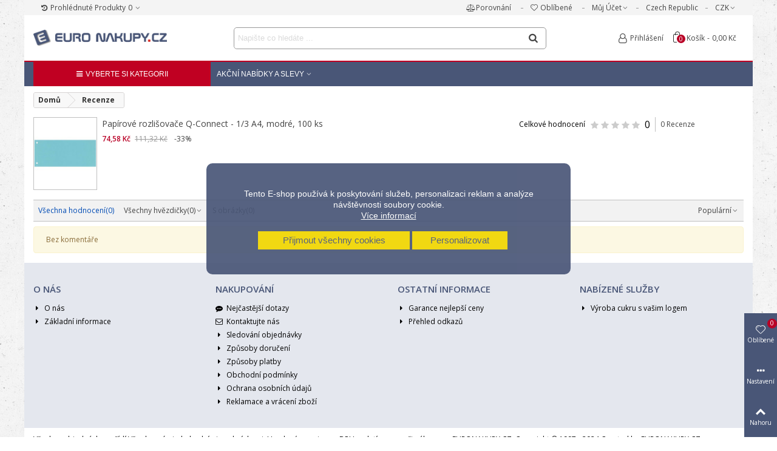

--- FILE ---
content_type: text/css
request_url: https://www.euronakupy.cz/modules/stthemeeditor/views/css/customer-s2.css?6887
body_size: 5892
content:
.product_list.list .ajax_block_product .pro_first_box{max-width: 280px;}.product_list.list .ajax_block_product .pro_second_box{margin-left: 300px;}.is_rtl .product_list.list .ajax_block_product .pro_second_box{margin-left:0;margin-right: 300px;}.products_sldier_swiper .ajax_block_product .pro_outer_box.cart_default, .product_list.grid .ajax_block_product .pro_outer_box.cart_default{max-width: 70px;}.products_sldier_swiper .ajax_block_product .pro_outer_box.cart_default_2x, .product_list.grid .ajax_block_product .pro_outer_box.cart_default_2x{max-width: 140px;}.products_sldier_swiper .ajax_block_product .pro_outer_box.home_default, .product_list.grid .ajax_block_product .pro_outer_box.home_default{max-width: 280px;}.products_sldier_swiper .ajax_block_product .pro_outer_box.home_default_2x, .product_list.grid .ajax_block_product .pro_outer_box.home_default_2x{max-width: 560px;}.products_sldier_swiper .ajax_block_product .pro_outer_box.large_default, .product_list.grid .ajax_block_product .pro_outer_box.large_default{max-width: 700px;}.images-container .pro_gallery_top_inner, .images-container .pro_gallery_thumbs_horizontal{margin-left: auto;margin-right:auto;}.images-container.pro_number_1 .pro_gallery_top_inner, .images-container.pro_number_1 .pro_gallery_thumbs_horizontal{max-width: 700px;}
                    .images-container.pro_number_2 .pro_gallery_top_inner, .images-container.pro_number_2 .pro_gallery_thumbs_horizontal{max-width: 700px;}
                    .images-container.pro_number_3 .pro_gallery_top_inner, .images-container.pro_number_3 .pro_gallery_thumbs_horizontal{max-width: 700px;}
                    .images-container.pro_number_4 .pro_gallery_top_inner, .images-container.pro_number_4 .pro_gallery_thumbs_horizontal{max-width: 700px;}
                    .images-container.pro_number_5 .pro_gallery_top_inner, .images-container.pro_number_5 .pro_gallery_thumbs_horizontal{max-width: 700px;}
                    .images-container.pro_number_6 .pro_gallery_top_inner, .images-container.pro_number_6 .pro_gallery_thumbs_horizontal{max-width: 700px;}.products_sldier_swiper .ajax_block_product .pro_outer_box.large_default_2x, .product_list.grid .ajax_block_product .pro_outer_box.large_default_2x{max-width: 1200px;}.products_sldier_swiper .ajax_block_product .pro_outer_box.medium_default, .product_list.grid .ajax_block_product .pro_outer_box.medium_default{max-width: 370px;}.products_sldier_swiper .ajax_block_product .pro_outer_box.medium_default_2x, .product_list.grid .ajax_block_product .pro_outer_box.medium_default_2x{max-width: 740px;}.products_sldier_swiper .ajax_block_product .pro_outer_box.small_default, .product_list.grid .ajax_block_product .pro_outer_box.small_default{max-width: 105px;}.products_sldier_swiper .ajax_block_product .pro_outer_box.small_default_2x, .product_list.grid .ajax_block_product .pro_outer_box.small_default_2x{max-width: 210px;}.products_sldier_swiper .ajax_block_product .pro_outer_box.superlarge_default, .product_list.grid .ajax_block_product .pro_outer_box.superlarge_default{max-width: 1200px;}.products_sldier_swiper .ajax_block_product .pro_outer_box.superlarge_default_2x, .product_list.grid .ajax_block_product .pro_outer_box.superlarge_default_2x{max-width: 1200px;}.st_image_scrolling_item{margin-bottom:1px;}.st_image_scrolling_wrap .st_image_scrolling_item {padding-left:1px;padding-right:0px;}.st_image_scrolling_wrap .row{margin-left:-1px;margin-right:-0px;}.featured_categories_item .pro_outer_box.category_default{max-width: 140px;}.featured_categories_item .pro_outer_box.category_default_2x{max-width: 140px;}.featured_categories_item .pro_outer_box.home_default{max-width: 280px;}.featured_categories_item .pro_outer_box.home_default_2x{max-width: 560px;}.featured_categories_item .pro_outer_box.medium_default{max-width: 370px;}.featured_categories_item .pro_outer_box.medium_default_2x{max-width: 740px;}body{font-family:"Open Sans", Tahoma, sans-serif, Arial;font-weight:400;}body{font-size: 12px;}.price,#our_price_display,.old_price,.sale_percentage{font-family:"Open Sans", Tahoma, sans-serif, Arial;font-weight:600;}.btn.ajax_add_to_cart_button, .btn.add-to-cart, .btn.view_button{font-family:"Open Sans", Tahoma, sans-serif, Arial;font-weight:600;}.style_wide .ma_level_1{font-family: "Arial";}#st_mega_menu_wrap .ma_level_0, .menu_item{height: 40px;line-height: 40px;}.title_block .title_block_inner, .page_heading, .product_info_tabs .nav-tabs .nav-link, .pc_slider_block_container .nav-tabs .nav-link, .heading_font{font-weight:600;text-transform: uppercase;}.st-menu-title{font-weight:600;text-transform: uppercase;}.title_block .title_block_inner, .page_heading {font-size: 15px;}.st_mega_menu .ma_level_0, .mobile_bar_tri_text, #st_mega_menu_column_mobile .mo_advanced_ma_level_0{text-transform: uppercase;font-family: "Arial";font-size: 12px;}#st_mobile_menu .mo_ma_level_0{text-transform: uppercase;font-family: "Arial";}.style_wide .ma_level_1{text-transform: uppercase;}.style_wide .ma_level_1{font-family: "Arial";font-weight:700;}.style_wide .ma_level_1{font-size: 12px;}.style_wide .mu_level_2 a.ma_item, .stmenu_multi_level a.ma_item,.mo_sub_a{font-family: "Arial";}.style_wide .mu_level_2 a.ma_item, .stmenu_multi_level a.ma_item{font-size: 12px;}.mv_item{font-family: "Arial";}.mv_item{font-size: 13px;}.product_name_wrap .product_name{}.product_name_wrap .product_name{font-weight:600;}.product_name_wrap .product_name{font-size: 20px;}.product_name_wrap .product_name{text-transform: uppercase;}.product_name_wrap .product_name{color: #495677;}.ajax_block_product .price{font-size: 14px;}.ajax_block_product .regular-price{font-size: 11px;}#footer .title_block .title_block_inner{font-size: 15px;}#left_column .title_block .title_block_inner, #right_column .title_block .title_block_inner{color: #ffffff;}.title_style_0,.title_style_0 .title_block_inner{border-bottom-width:2px;}.title_style_0 .title_block_inner{margin-bottom:-2px;}.title_style_0, .title_style_1 .flex_child, .title_style_4 .flex_child, .title_style_2 .flex_child, .title_style_3 .flex_child{border-color: #e3e3e3;}.title_style_0 .title_block_inner{border-color: #495677;}#left_column .title_block,#right_column .title_block{background-color: #495677;padding-left:6px;}.is_rtl #left_column .title_block,.is_rtl #right_column .title_block{padding-right:6px;padding-left:0;}#footer-tertiary .title_block .title_block_inner{color: #495677;}body,a.text_color{color: #000000;}.ajax_block_product .s_title_block a{color: #00275a;}a:hover, 
            a.link_color:hover, 
            button.link_color:hover,
            .additional-information a.link_color:hover,
            .theme_color, a.theme_color, a.theme_color:hover,
            .st_added,
            .add_to_love.st_added, .add_to_love.st_added:hover,
            .add_to_wishlit.st_added, .add_to_wishlit.st_added:hover,
            .stcompare_add.st_added, .stcompare_add.st_added:hover,
            .dropdown_wrap.open .dropdown_tri,
            .ajax_block_product .s_title_block a:hover,
            .block_blog .s_title_block a:hover,
            .btn-link:hover{color: #004bb4;}a.text_color:hover{color: #004bb4;}.title_block a.title_block_inner:hover{color: #004bb4;}#st_mega_menu_wrap .ml_level_0.current .ma_level_0,#st_mega_menu_wrap .ma_level_0:hover{border-bottom-color:#004bb4;}.checkout-step .sttab_2_1 .nav-tabs .nav-link.active, .checkout-step .sttab_2_1 .nav-tabs .nav-link:hover, .checkout-step .sttab_2_1 .nav-tabs .nav-link:focus{color:#004bb4;}.price{color: #b90026;}a.icon_wrap, .icon_wrap,#shopping_cart .ajax_cart_right{color: #ffffff;}a.icon_wrap.active,.icon_wrap.active,a.icon_wrap:hover,.icon_wrap:hover,#searchbox_inner.active #submit_searchbox.icon_wrap,.logo_center #searchbox_inner:hover #submit_searchbox.icon_wrap,#shopping_cart:hover .icon_wrap,#shopping_cart.active .icon_wrap,.myaccount-link-list a:hover .icon_wrap{color: #000000;}a.icon_wrap, .icon_wrap,#shopping_cart .ajax_cart_right{background-color: #495677;}a.icon_wrap.active,.icon_wrap.active,a.icon_wrap:hover,.icon_wrap:hover,#searchbox_inner.active #submit_searchbox.icon_wrap,.logo_center #searchbox_inner:hover #submit_searchbox.icon_wrap,#shopping_cart:hover .icon_wrap,#shopping_cart.active .icon_wrap,.myaccount-link-list a:hover .icon_wrap{background-color: #b2daff;}#submit_searchbox:hover,#searchbox_inner.active #search_query_top,#searchbox_inner.active #submit_searchbox.icon_wrap,.logo_center #searchbox_inner:hover #submit_searchbox.icon_wrap,#shopping_cart.active .icon_wrap,#shopping_cart:hover .icon_wrap{border-color:#b2daff;}.amount_circle{color: #ffffff;}.amount_circle{background-color: #b90026;}.btn-default{border-color:#c0c0c0;background-color: #F4F4F4;}.btn-default.benabled{color: #ffffff;border-color:#495677;-webkit-box-shadow: none; box-shadow: none;background-color: #495677;-webkit-box-shadow: none; box-shadow: none;background-color: #495677;}.btn-default:hover,.btn-default:focus,.itemlist_right .ajax_add_to_cart_button:hover, .itemlist_right .view_button:hover{color: #ffffff;border-color:#495677;-webkit-box-shadow: none; box-shadow: none;background-color: #495677;}.btn-default.benabled,.btn-default.benabled:hover{color: #ffffff;border-color:#495677;-webkit-box-shadow: none; box-shadow: none;background-color: #495677;-webkit-box-shadow: none; box-shadow: none;background-color:#495677;}.btn-default.benabled:hover{background-color: rgba(73,86,119, 0.8);}.btn-default.benabled.btn-full-width:hover{color: #ffffff;border-color:#495677;-webkit-box-shadow: none; box-shadow: none;background-color: #495677;-webkit-box-shadow: none; box-shadow: none;background-color: rgba(73,86,119, 0.8);}.mobile_device .btn-default.benabled.btn-mobile-full-width:hover{color: #ffffff;border-color:#495677;-webkit-box-shadow: none; box-shadow: none;background-color: #495677;-webkit-box-shadow: none; box-shadow: none;background-color: rgba(73,86,119, 0.8);}@media (max-width: 992px) {.btn-default.benabled.btn-mobile-full-width:hover{color: #ffffff;border-color:#495677;-webkit-box-shadow: none; box-shadow: none;background-color: #495677;-webkit-box-shadow: none; box-shadow: none;background-color: rgba(73,86,119, 0.8);}}.btn-white:hover{border-color:#ffffff;-webkit-box-shadow: none; box-shadow: none;background-color: #ffffff;color:#444444;}.btn,.hover_fly_btn{text-transform: uppercase;}.hover_fly_0 .hover_fly_btn:first-child, .hover_fly_0:hover .hover_fly_btn:first-child:hover{color: #495677;}.hover_fly .hover_fly_btn:hover{color: #495677;}.hover_fly .hover_fly_btn.add_to_love.st_added, .hover_fly .hover_fly_btn.add_to_love.st_added:hover, .hover_fly .hover_fly_btn.add_to_wishlit.st_added, .hover_fly .hover_fly_btn.add_to_wishlit.st_added:hover, .hover_fly .hover_fly_btn.stcompare_add.st_added, .hover_fly .hover_fly_btn.stcompare_add.st_added:hover{color: #495677;}.hover_fly, .hover_fly .hover_fly_btn,.hover_fly_0:hover .hover_fly_btn:first-child{background-color: #F4F4F4;}.hover_fly .hover_fly_btn.add_to_love, .hover_fly .hover_fly_btn.add_to_love:hover, .hover_fly .hover_fly_btn.add_to_wishlit, .hover_fly .hover_fly_btn.add_to_wishlit:hover, .hover_fly .hover_fly_btn.stcompare_add, .hover_fly .hover_fly_btn.stcompare_add:hover{background-color: #F4F4F4;}#header_primary .top_bar_item .header_item, .checkout_mobile_bar_tri{color:#444444;}#st_header .header_item{text-transform: capitalize;}#header_primary .top_bar_item .header_item:hover,#header_primary .dropdown_wrap.open .dropdown_tri, .checkout_mobile_bar_tri:hover{color:#c00022;}#top_bar .top_bar_item .header_item:hover,#top_bar .dropdown_wrap.open .dropdown_tri{color:#c00022;}#top_bar{background-color:#f4f4f4;}#st_header #top_bar, #st_header #top_bar .wide_container{border-bottom:none;}.nav_bar .header_item{height:25px;line-height:25px;}.nav_bar.horizontal-s-fullheight .top_bar_item:before{height:25px;}#header_primary .wide_container{border-bottom-width:2px;border-bottom-style: solid;}#header_primary, #header_primary .wide_container{border-bottom-color:#c00022;}#horizontal_filters.stuck{background: #b90026;background:rgba(185,0,38,0);}#st_mega_menu_wrap .ma_level_0{color:#ffffff;}#main_menu_widgets #search_block_top.quick_search_simple .button-search,#main_menu_widgets .header_item, #main_menu_widgets a.header_item, #main_menu_widgets .header_item a{color:#ffffff;}#top_extra .st_mega_menu_container{background-color:#495677;}#st_mega_menu_wrap .stmenu_sub{border-top-width:0px;}#st_mega_menu_wrap .ma_level_0{margin-bottom:-0px;border-bottom-width:0px;}.boxed_megamenu #st_mega_menu_wrap{border-bottom-width:0px;}#header_primary #st_mega_menu_wrap{border-bottom-width:0px;}.ma_level_1{color:#495677;}.ma_level_1:hover{color:#c00022;}.ma_level_2, .mu_level_3 a.ma_item{color:#495677;}.ma_level_2:hover, .mu_level_3 a.ma_item:hover{color:#c00022;}.stmenu_multi_level .ma_item{background-color:#fffef6;}.stmenu_multi_level .ma_item:hover{background-color:#c00022;}#st_ma_0{ text-align: left; }#st_mega_menu_wrap #st_ma_0{color:#ffffff;}#st_mega_menu_wrap #st_menu_0.current #st_ma_0,#st_mega_menu_wrap #st_ma_0:hover{color:#495677;}#st_mega_menu_wrap #st_ma_0{background-color:#c00022;}#st_mega_menu_wrap #st_menu_0.current #st_ma_0,#st_mega_menu_wrap #st_ma_0:hover{background-color:#fbfbfb;}.mv_item{color:#495677;}.mv_level_1{background-color:#fcfcfc;}.mv_item:hover{color:#ffffff;}.mv_level_1:hover{background-color:#c00022;}#st_mega_menu_column_block .ma_level_0, #st_mega_menu_column_mobile .mo_ma_level_0,#st_mega_menu_column_mobile .mo_ma_level_1,#st_mega_menu_column_mobile .mo_ma_level_2{color:#000000;}#st_mega_menu_column_block .ml_level_0.current .ma_level_0,#st_mega_menu_column_block .ma_level_0:hover,#st_mega_menu_column_mobile .mo_ma_level_0:hover,#st_mega_menu_column_mobile .mo_ma_level_1:hover,#st_mega_menu_column_mobile .mo_ma_level_2:hover{color:#000000;}#st_mega_menu_column_block .ml_level_0.current .ma_level_0{background-color:#f7fff6;}#st_mega_menu_column_block{background-color:#fcfcfc;}#st_mega_menu_column_block .ma_level_0{border-left-color:#00f9e7;}#st_mega_menu_column_block .ml_level_0.current .ma_level_0,#st_mega_menu_column_block .ma_level_0:hover{border-left-color:#495677;}#footer-tertiary, #footer-tertiary a, #footer-tertiary .price, #footer-tertiary .old_price{color:#000000;}#footer-tertiary a:hover{color:#c00022;}#page_wrapper{background-color:#ffffff;}.modal-content{background-color:#ffffff;}.st_read_more{background: -webkit-linear-gradient(to bottom, transparent, #ffffff 60%);background: linear-gradient(to bottom, transparent, #ffffff 60%);}#left_column.sidebar_opened,#right_column.sidebar_opened{background-color:#ffffff;}#body_wrapper{background-image: url(../../patterns/15.png);}#body_wrapper{background-position: center top;}#body_wrapper{background-attachment: fixed;}.header-container #st_header{background-color:#ffffff;}#st_header.stuck{background: #ffffff;background:rgba(255,255,255,1);}.st_mega_menu_container.stuck, #st_header.stuck, body#index .transparent-header #st_header.stuck{background: #ffffff;background:rgba(255,255,255,1);}#st_header.stuck, #top_extra .st_mega_menu_container.stuck{-webkit-box-shadow: 0px 1px 10px rgba(179,179,179,0.5); -moz-box-shadow: 0px 1px 10px rgba(179,179,179,0.5); box-shadow: 0px 1px 10px rgba(179,179,179,0.5); }#footer-primary{background-color:#ffffff;}#footer-secondary{background-color:#ffffff;}#footer-tertiary{background-color:#e4e7ee;}#st_header #header_primary_container{height: 75px;}#st_header.stuck #header_primary_container{height: 55px;}.fto-glyph.icon_btn:before{ content: "\e73d"; }.fto-heart-4.icon_btn:before{ content: "\e872"; }.fto-ajust.icon_btn:before{ content: "\f24e"; }.fto-search-1.icon_btn:before{ content: "\e80b"; }.fto-eye-2.icon_btn:before{ content: "\e820"; }.fto-user.icon_btn:before{ content: "\f2c0"; }.fto-history.icon_btn:before{ content: "\e87a"; }.product_info_tabs.sttab_block .nav-tabs .nav-link.active, .product_info_tabs.sttab_block .nav-tabs .nav-link:hover, .product_info_tabs.sttab_block .nav-tabs .nav-link:focus, .pro_more_info .mobile_tab .st_open .mobile_tab_name{ color: #ffffff; }.product_info_tabs.sttab_block.sttab_2_2 .nav-tabs .nav-link.active, .product_info_tabs.sttab_block.sttab_2_2 .nav-tabs .nav-link:hover, .product_info_tabs.sttab_block.sttab_2_2 .nav-tabs .nav-link:focus{ border-top-color: #495677; }.product_info_tabs.sttab_block.sttab_2_3 .nav-tabs .nav-link.active, .product_info_tabs.sttab_block.sttab_2_3 .nav-tabs .nav-link:hover, .product_info_tabs.sttab_block.sttab_2_3 .nav-tabs .nav-link:focus{ border-bottom-color: #495677; }.product_info_tabs.sttab_block.sttab_3_2 .nav-tabs .nav-link.active, .product_info_tabs.sttab_block.sttab_3_2 .nav-tabs .nav-link:hover, .product_info_tabs.sttab_block.sttab_3_2 .nav-tabs .nav-link:focus{ border-left-color: #495677; }.product_info_tabs.sttab_block .nav-tabs .nav-link.active, .product_info_tabs.sttab_block .nav-tabs .nav-link:hover, .product_info_tabs.sttab_block .nav-tabs .nav-link:focus, .accordion_more_info .mobile_tab .st_open .mobile_tab_title{ background-color: #495677; }body#index .header-container{ margin-bottom: 10px; }.general_top_border,
            .general_bottom_border,
            .general_right_border,
            .general_border,
            hr,
            .form-control,
            .bootstrap-touchspin .form-control,
            .category-top-menu ul li,
            .product_list.grid .product_list_item,
            .product_list.list .product_list_item,
            .steasy_divider_item,
            .bootstrap-touchspin .btn-touchspin,
            .product-features dl.data-sheet,
            .pro_column_box,
            .input-group-with-border,
            .from_blcok,
            .checkout-step .sttab_2_1 .nav-tabs .nav-link.active, .checkout-step .sttab_2_1 .nav-tabs .nav-link:hover, .checkout-step .sttab_2_1 .nav-tabs .nav-link:focus,
            .checkout-step .sttab_2_1 .nav-tabs,
            .checkout-step .sttab_2_1 .tab-pane-body,
            .base_list_line .line_item,
            .checkout-step,
            .card,.card-footer,.card-header,
            .table-bordered, .table-bordered thead th, .table-bordered th, .table-bordered td,
            .list-group-item,
            .mo_ml_level_0, .mo_sub_li,
            .mobile_tab .tab-pane,
            .modal-header,
            .dropdown_list .dropdown_box,
            .dropdown_list .dropdown_list_ul li,
                    .box,
                    .categories_tree_block li,
                    .content_sortPagiBar .sortPagiBar,
                    .bottom-pagination-content,
                    .pb-center-column #buy_block .box-info-product,
                    .product_extra_info_wrap,
                    .box-cart-bottom .qt_cart_box,
                    .pro_column_list li, 
                    #blog_list_large .block_blog, #blog_list_medium .block_blog,
                    #product_comments_block_tab div.comment,
                    .table-bordered > thead > tr > th, .table-bordered > thead > tr > td, .table-bordered > tbody > tr > th, .table-bordered > tbody > tr > td, .table-bordered > tfoot > tr > th, .table-bordered > tfoot > tr > td,
                    #create-account_form section, #login_form section,
                    ul.footer_links,
                    #product p#loyalty,
                    #subcategories .inline_list li a.img img,
                    .tags_block .block_content a{ border-color: #c0c0c0; }.products_sldier_swiper .pro_outer_box:hover .pro_second_box,.product_list.grid .pro_outer_box:hover .pro_second_box{ background-color: #ffffff; }.products_slider .swiper-button-tr .swiper-button{ color: #495677; }.products_slider .swiper-button-tr .swiper-button.swiper-button-disabled, .products_slider .swiper-button-tr .swiper-button.swiper-button-disabled:hover{ color: #cbcbcb; }.products_slider .swiper-button-tr .swiper-button:hover{ background-color: #e3e3e3; }.block .products_slider .swiper-button-lr .swiper-button{ color: #ffffff; }.block .products_slider .swiper-button-lr .swiper-button:hover{ color: #ffffff; }.block .products_slider .swiper-button-lr .swiper-button.swiper-button-disabled, .block .products_slider .swiper-button-lr .swiper-button.swiper-button-disabled:hover{ color: #ffffff; }.block .products_slider .swiper-button-lr .swiper-button{ background-color: #495677; }.block .products_slider .swiper-button-lr .swiper-button:hover{ background-color: #b2daff; }.block .products_slider .swiper-button-lr .swiper-button.swiper-button-disabled, .block .products_slider .swiper-button-lr .swiper-button.swiper-button-disabled:hover{background-color:#cbcbcb;}.products_slider .swiper-pagination-bullet{ background-color: #ffffff; }.pro_gallery_top_container .swiper-button-lr .swiper-button{color:#ffffff;}.pro_gallery_top_container .swiper-button-lr .swiper-button{background-color:#495677;}.pro_gallery_top_container .swiper-button-lr .swiper-button:hover{background-color:#495677;}.ajax_block_product .pro_outer_box{ border-width: 1px; }.ajax_block_product .pro_outer_box{ border-color: #f0f0f0; }.ajax_block_product .pro_outer_box:hover{ border-color: #495677; }.products_sldier_swiper{margin: -0px; padding: 0px; }.product_view_more_box{margin-top:0px;}.products_slider .swiper-button-lr.swiper-navigation_visible>.swiper-button-next, .swiper-button-lr:hover>.swiper-button-next{right:0px;}.is_rtl .products_slider .swiper-button-lr.swiper-navigation_visible>.swiper-button-next, .is_rtl .swiper-button-lr:hover>.swiper-button-next{left:0px;}.products_slider .swiper-button-lr.swiper-navigation_visible>.swiper-button-prev, .swiper-button-lr:hover>.swiper-button-prev{left:0px;}.is_rtl .products_slider .swiper-button-lr.swiper-navigation_visible>.swiper-button-prev, .is_rtl .swiper-button-lr:hover>.swiper-button-prev{right:0px;}.products_sldier_swiper .ajax_block_product.swiper-slide-visible .pro_outer_box, .product_list.grid .ajax_block_product .pro_outer_box, .product_list.list .ajax_block_product{-webkit-box-shadow: 0px 0px 0px rgba(0,0,0,0); -moz-box-shadow: 0px 0px 0px rgba(0,0,0,0); box-shadow: 0px 0px 0px rgba(0,0,0,0); }#page_wrapper{box-shadow:none;-webkit-box-shadow:none;-moz-box-shadow:none;}#mobile_bar_top{ height: 70px;}#st_header #mobile_bar,#st_header #mobile_bar.stuck, body#index .transparent-mobile-header #st_header #mobile_bar.stuck{ background-color: #ffffff;}#st_header #mobile_bar.stuck,body#index .transparent-mobile-header #st_header #mobile_bar.stuck{background-color: #ffffff;background:rgba(255,255,255,0.95);}.pro_gallery_thumbs_vertical .swiper-container{height: 500px;}.pro_gallery_thumbs_vertical .swiper-slide{height: 122px;}.pro_gallery_thumbs_horizontal .swiper-slide, .pro_gallery_thumbs_grid .swiper-slide{width: 5px;}.ajax_block_product .s_title_block,.pro_column_right .s_title_block{font-size: 14px;}.ajax_block_product .s_title_block a,.pro_column_right .s_title_block a{font-family:"Tahoma";}.ajax_block_product .s_title_block a,.pro_column_right .s_title_block a{font-weight:700;}.products.product_list.grid .product_list_item{padding-left:5px;padding-right:5px;}.products.product_list.grid{margin-left:-5px;margin-right:-5px;}.product_first_section, body.product .breadcrumb_spacing{background-color: #ffffff;}body#authentication .columns-container{padding-bottom: 50px;}.login_form_block .page_heading{color: #ffffff;}.login_form_block .page_heading{background-color: #495677;}.login_form_block .page_heading{margin-bottom: 16px;}.login_form_block .btn-primary{background-color: #495677;border-color: #495677;}.login_form_block .btn-primary:hover,.login_form_block .btn-primary:focus,.login_form_block .btn-primary:active,.login_form_block .btn-primary.active{background-color: #495677;border-color: #495677;}.checkout-step .sttab_2_1 .nav-tabs .nav-link.active, .checkout-step .sttab_2_1 .nav-tabs .nav-link:hover, .checkout-step .sttab_2_1 .nav-tabs .nav-link:focus{border-bottom-color: #ffffff;}#st_mega_menu_wrap .ma_level_0{padding-left:6px;padding-right:6px;}@media only screen and (min-width:1200px){#st_mega_menu_wrap .ma_level_0{padding-left:10px;padding-right:10px;}}.cms_content h1, .blog_content h1, .product-description h1{font-size:18px!important;}.cms_content h2, .blog_content h2, .product-description h2{font-size:12px!important;}.cms_content h3, .blog_content h3, .product-description h3{font-size:12px!important;}.btn-default, .go, .add-to-cart.btn, .ajax_add_to_cart_button.btn span, .view_button.btn span{font-size:11px;}.btn-default i, .go i, .add-to-cart.btn i, .ajax_add_to_cart_button.btn i, .view_button.btn i{font-size:13px;}.truncate_cate_desc_2{max-height:50px;}.st_read_more{height: calc(4000% - 1950px);}@media (max-width: 1439px) {
                    .images-container.pro_number_xl_1 .pro_gallery_top_inner, .images-container.pro_number_xl_1 .pro_gallery_thumbs_horizontal{max-width: 700px;}
                    .images-container.pro_number_xl_2 .pro_gallery_top_inner, .images-container.pro_number_xl_2 .pro_gallery_thumbs_horizontal{max-width: 700px;}
                    .images-container.pro_number_xl_3 .pro_gallery_top_inner, .images-container.pro_number_xl_3 .pro_gallery_thumbs_horizontal{max-width: 700px;}
                    .images-container.pro_number_xl_4 .pro_gallery_top_inner, .images-container.pro_number_xl_4 .pro_gallery_thumbs_horizontal{max-width: 700px;}
                    .images-container.pro_number_xl_5 .pro_gallery_top_inner, .images-container.pro_number_xl_5 .pro_gallery_thumbs_horizontal{max-width: 700px;}
                    .images-container.pro_number_xl_6 .pro_gallery_top_inner, .images-container.pro_number_xl_6 .pro_gallery_thumbs_horizontal{max-width: 700px;}
                }@media (max-width: 1219px) {
                    .images-container.pro_number_lg_1 .pro_gallery_top_inner, .images-container.pro_number_lg_1 .pro_gallery_thumbs_horizontal{max-width: 700px;}
                    .images-container.pro_number_lg_2 .pro_gallery_top_inner, .images-container.pro_number_lg_2 .pro_gallery_thumbs_horizontal{max-width: 700px;}
                    .images-container.pro_number_lg_3 .pro_gallery_top_inner, .images-container.pro_number_lg_3 .pro_gallery_thumbs_horizontal{max-width: 700px;}
                    .images-container.pro_number_lg_4 .pro_gallery_top_inner, .images-container.pro_number_lg_4 .pro_gallery_thumbs_horizontal{max-width: 700px;}
                    .images-container.pro_number_lg_5 .pro_gallery_top_inner, .images-container.pro_number_lg_5 .pro_gallery_thumbs_horizontal{max-width: 700px;}
                    .images-container.pro_number_lg_6 .pro_gallery_top_inner, .images-container.pro_number_lg_6 .pro_gallery_thumbs_horizontal{max-width: 700px;}
                }@media (max-width: 991px) {
                    .images-container.pro_number_md_1 .pro_gallery_top_inner, .images-container.pro_number_md_1 .pro_gallery_thumbs_horizontal{max-width: 700px;}
                    .images-container.pro_number_md_2 .pro_gallery_top_inner, .images-container.pro_number_md_2 .pro_gallery_thumbs_horizontal{max-width: 700px;}
                    .images-container.pro_number_md_3 .pro_gallery_top_inner, .images-container.pro_number_md_3 .pro_gallery_thumbs_horizontal{max-width: 700px;}
                    .images-container.pro_number_md_4 .pro_gallery_top_inner, .images-container.pro_number_md_4 .pro_gallery_thumbs_horizontal{max-width: 700px;}
                    .images-container.pro_number_md_5 .pro_gallery_top_inner, .images-container.pro_number_md_5 .pro_gallery_thumbs_horizontal{max-width: 700px;}
                    .images-container.pro_number_md_6 .pro_gallery_top_inner, .images-container.pro_number_md_6 .pro_gallery_thumbs_horizontal{max-width: 700px;}
                }@media (max-width: 767px) {
                    .images-container.pro_number_sm_1 .pro_gallery_top_inner, .images-container.pro_number_sm_1 .pro_gallery_thumbs_horizontal{max-width: 700px;}
                    .images-container.pro_number_sm_2 .pro_gallery_top_inner, .images-container.pro_number_sm_2 .pro_gallery_thumbs_horizontal{max-width: 700px;}
                    .images-container.pro_number_sm_3 .pro_gallery_top_inner, .images-container.pro_number_sm_3 .pro_gallery_thumbs_horizontal{max-width: 700px;}
                    .images-container.pro_number_sm_4 .pro_gallery_top_inner, .images-container.pro_number_sm_4 .pro_gallery_thumbs_horizontal{max-width: 700px;}
                    .images-container.pro_number_sm_5 .pro_gallery_top_inner, .images-container.pro_number_sm_5 .pro_gallery_thumbs_horizontal{max-width: 700px;}
                    .images-container.pro_number_sm_6 .pro_gallery_top_inner, .images-container.pro_number_sm_6 .pro_gallery_thumbs_horizontal{max-width: 700px;}
                }@media (max-width: 479px) {
                    .images-container.pro_number_xs_1 .pro_gallery_top_inner, .images-container.pro_number_xs_1 .pro_gallery_thumbs_horizontal{max-width: 700px;}
                    .images-container.pro_number_xs_2 .pro_gallery_top_inner, .images-container.pro_number_xs_2 .pro_gallery_thumbs_horizontal{max-width: 700px;}
                    .images-container.pro_number_xs_3 .pro_gallery_top_inner, .images-container.pro_number_xs_3 .pro_gallery_thumbs_horizontal{max-width: 700px;}
                    .images-container.pro_number_xs_4 .pro_gallery_top_inner, .images-container.pro_number_xs_4 .pro_gallery_thumbs_horizontal{max-width: 700px;}
                    .images-container.pro_number_xs_5 .pro_gallery_top_inner, .images-container.pro_number_xs_5 .pro_gallery_thumbs_horizontal{max-width: 700px;}
                    .images-container.pro_number_xs_6 .pro_gallery_top_inner, .images-container.pro_number_xs_6 .pro_gallery_thumbs_horizontal{max-width: 700px;}
                }@media (max-width: 991px) {#footer .title_block,#footer .st_open .footer_block_content{ border-color: #c0c0c0; }}/*    Detail prodiktu  */
.qty_wrap.qty_wrap_big{width: 120px;}
.qty_wrap.qty_wrap_big .btn {width: 34px;}


/*    Category Pages   */
div#page_banner_container_1 { border-bottom: 0px solid #f2f2f2;}
h1.page_heading.mb-3.text-2 {    font-size: 20px; color: #495677;}
div.breadcrumb_spacing {height: 5px;}
#subcategories .inline_list li a.img img { border: 0px solid #f2f2f2;}


.product_list.grid .product_list_item { border-top: 0px solid !important;}


div#js-product-list-top { border-bottom: 2px solid #fff;}
div#js-product-list-top { border-top: 2px solid #fff; background: #f2f2f263;}

/*    Velikost loga      */
.shop_logo .logo{width:280px;}

/*    Velikost vyhledávacího pole      */
#st_header .search_widget_block { width: 380px;}




/*    Změna rozcestníku      */
#breadcrumb_wrapper{padding:6px 0;background:transparent;}
.breadcrumb_nav {display: inline-block; padding-left: 11px; border: 1px solid #d6d4d4; font-weight: bold; font-size: 12px; line-height: 24px; min-height: 6px; -moz-border-radius: 3px; -webkit-border-radius: 3px; border-radius: 3px; overflow: hidden; position: relative; background:#F4F4F4; z-index: 1; color: #777; }
.breadcrumb_nav .navigation-pipe {width: 18px; display: inline-block; margin:0; text-indent: -5000px; }
.breadcrumb_nav a,.breadcrumb_nav li > span {display: inline-block; background: #f8f8f8; padding: 0 15px 0 22px; margin-left: -26px; position: relative; z-index: 2; color: #333; }
.breadcrumb_nav a:after,.breadcrumb_nav li > span:after {display: inline-block; content: "."; position: absolute; right: -10px; top: 3px; width: 18px; height: 18px; background: #fff; border-right: 1px solid #d6d4d4; border-top: 1px solid #d6d4d4; border-radius: 2px; text-indent: -5000px; z-index: -1; -webkit-transform: rotate(45deg); -ms-transform: rotate(45deg); transform: rotate(45deg); }
.breadcrumb_nav a:before,.breadcrumb_nav li > span:before {display: inline-block; content: "."; position: absolute; left: -10px; top: 3px; width: 18px; height: 18px; background: transparent; border-right: 1px solid #d6d4d4; border-top: 1px solid #d6d4d4; border-radius: 2px; text-indent: -5000px; z-index: -1; -webkit-transform: rotate(45deg); -ms-transform: rotate(45deg); transform: rotate(45deg); }
.breadcrumb_nav a:hover {color: #d93d3d; }
.breadcrumb_nav:last-child a:after, .breadcrumb_nav:last-child span:after{display:none;}



/*    Kategorie - rameček - po prejeti vyobrazeni   */
#search_filters .facet {
  padding-bottom: 10px;
  padding-top: 10px;
  border-bottom-style: ridge;
  font-size: smaller;

}

.column_filter .facet_filter_item_li {
    padding: 1px 0;
}

#search_filters .facet-title {
  font-weight: bold;
}

#subcategories .clearfix {
    border: solid .5px #f5f5f5;
}
#subcategories .clearfix:hover {
    box-shadow: 0 3px 6px rgba(0,0,0,0.16), 0 3px 6px rgba(0,0,0,0.23);
    z-index:10;
}

#subcategories .clearfix {
    height: 50px;
    margin: 3px;
    background: #ecf5fe;
    border-radius: 4px;
}

#subcategories .clearfix>a.img{
    margin: 4px;
    margin-bottom: 4px !important;
}

#subcategories .clearfix>h3{
    font-weight: 600;
}

#subcategories .inline_list li a.img img {
    height: 42px;
    width: auto;
}

#subcategories .subcate_grid_view li {
    text-align: center;
    padding-left: 0;
    padding-right: 0;
    padding-bottom: 0;
    display: flex;
    align-items: center;
}



.product_list_item .pro_outer_box{
height: 100%;
}
.product_list_item .ajax_block_product{
height: 100%;
}


element.style {
}

#search_filters .facet {
    font-size: 12px;
    margin-bottom: 10px;
    background: rgb(244, 244, 244);
    padding: 10px 20px;
}

#search_filters .facet-title {
    margin-bottom: 5px;
    border-bottom: 2px solid rgb(255, 255, 255);
}

#search_filters .facet-title {
    font-size: 13px;
    color: #0c000b;
    padding-bottom: 5px;
}

h2.h2 {
    font-size: 1rem;
}


.product-desc.pad_b6.display_sd{
  flex: auto;
}

.pro_outer_box.clearfix.home_default {
    display: flex;
    flex-direction: column;
}

.swiper-container.tm_gallery.tm_gallery_thumbs.mar_b10.swiper-button-lr.swiper-navigation-circle.swiper-small-button.lazy_swiper.swiper_slider_inview.swiper-container-horizontal.swiper_inited {
    overflow: hidden;
    width: 100%;
}

.pro_first_box{
  height: 100%;
}




/*    Zkopiroval jsem z PANDY - v kategorii - nastaveni vysky produktu u vsech stejnou */
.pro_second_box .product-desc { min-height : 100px ; }
@media ( min-width : 768px ) a ( max-width : 991px ) { { .pro_second_box .product-desc { min-height : 150px ; } }
@media ( max-width : 767px ) { .pro_second_box .product-desc { min-height : 160px ; } }
}


}

/* Ostrani­ v detailu produktu nazev "Znacku" */ 
.product-manufacturer .pro_extra_info_label{display:none;}

 /* Mezera mezi hornim a dolnim produktem */ 
.products.product_list.grid .product_list_item{padding:5px }
















